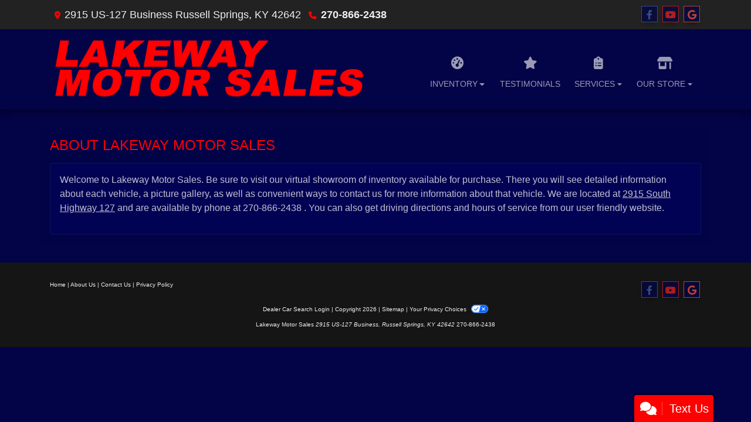

--- FILE ---
content_type: text/plain
request_url: https://www.google-analytics.com/j/collect?v=1&_v=j102&a=578662844&t=pageview&_s=1&dl=https%3A%2F%2Flakewaymotorsales.com%2Faboutus&ul=en-us%40posix&dt=Click%20Here%20To%20Learn%20More%20About%20Lakeway%20Motor%20Sales&sr=1280x720&vp=1280x720&_u=IEBAAEABAAAAACAAI~&jid=934513261&gjid=63921964&cid=1607767270.1768541214&tid=UA-147650967-1&_gid=597152595.1768541214&_r=1&_slc=1&z=1344570510
body_size: -452
content:
2,cG-CMZ2FSNY9D

--- FILE ---
content_type: text/plain
request_url: https://www.google-analytics.com/j/collect?v=1&_v=j102&a=2058297480&t=pageview&_s=1&dl=https%3A%2F%2Flakewaymotorsales.com%2Faboutus&ul=en-us%40posix&dt=Click%20Here%20To%20Learn%20More%20About%20Lakeway%20Motor%20Sales&sr=1280x720&vp=1280x720&_u=AACAAEABAAAAACAAI~&jid=&gjid=&cid=1607767270.1768541214&tid=UA-147650967-1&_gid=597152595.1768541214&_slc=1&z=941539140
body_size: -837
content:
2,cG-CMZ2FSNY9D